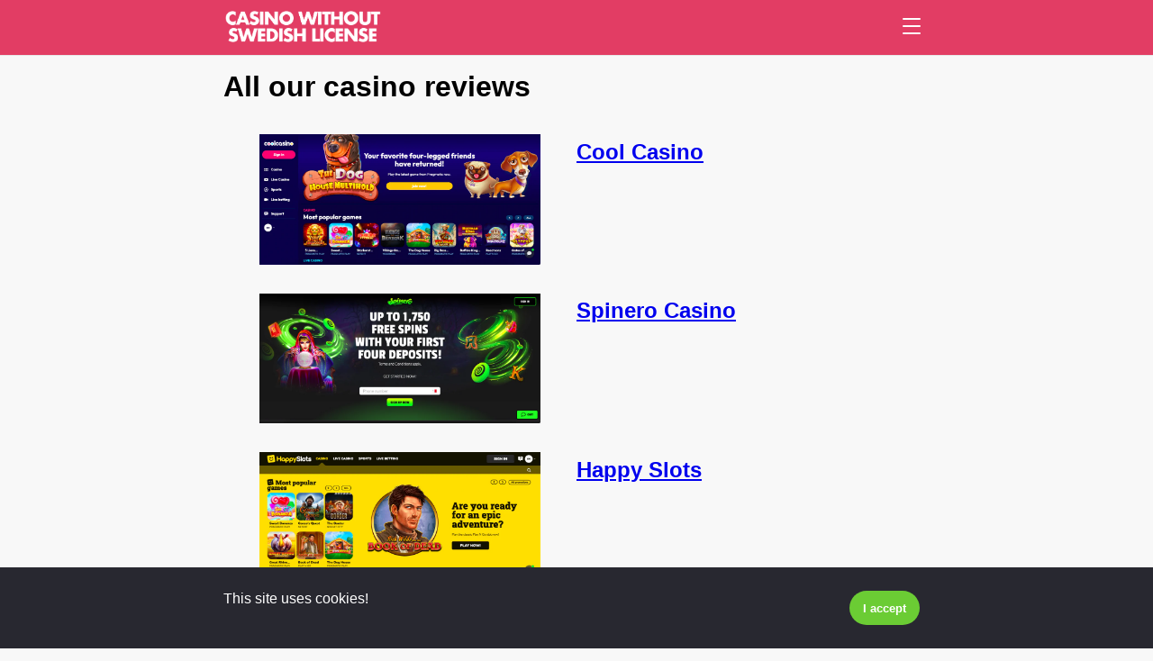

--- FILE ---
content_type: text/html; charset=UTF-8
request_url: https://casinowithoutswedishlicense.io/reviews/
body_size: 9474
content:
<!DOCTYPE html>
<html class="no-js" lang="en-US">
<head>
    <!-- Google Tag Manager --><script>(function(w,d,s,l,i){w[l]=w[l]||[];w[l].push({'gtm.start': new Date().getTime(),event:'gtm.js'});var f=d.getElementsByTagName(s)[0], j=d.createElement(s),dl=l!='dataLayer'?'&l='+l:'';j.async=true;j.src= 'https://www.googletagmanager.com/gtm.js?id='+i+dl;f.parentNode.insertBefore(j,f);})(window,document,'script','dataLayer','GTM-WH5N5H3');</script><!-- End Google Tag Manager -->
    <meta http-equiv="content-type" content="text/html; charset=UTF-8" />
    <title>All our casino reviews - Casino without swedish license</title>
    <meta name="viewport" content="width=device-width, initial-scale=1.0, user-scalable=yes">
    <meta http-equiv="X-UA-Compatible" content="IE=edge,chrome=1">
    <meta name='robots' content='index, follow, max-image-preview:large, max-snippet:-1, max-video-preview:-1' />
<link rel="alternate" hreflang="en" href="https://casinowithoutswedishlicense.io/reviews/" />
<link rel="alternate" hreflang="x-default" href="https://casinowithoutswedishlicense.io/reviews/" />

	<!-- This site is optimized with the Yoast SEO plugin v26.3 - https://yoast.com/wordpress/plugins/seo/ -->
	<link rel="canonical" href="https://casinowithoutswedishlicense.io/reviews/" />
	<meta property="og:locale" content="en_US" />
	<meta property="og:type" content="article" />
	<meta property="og:title" content="All our casino reviews - Casino without swedish license" />
	<meta property="og:description" content="All our casino reviews Cool Casino Spinero Casino Happy Slots" />
	<meta property="og:url" content="https://casinowithoutswedishlicense.io/reviews/" />
	<meta property="og:site_name" content="Casino without swedish license" />
	<meta property="article:modified_time" content="2024-04-29T13:53:32+00:00" />
	<meta property="og:image" content="https://casinowithoutswedishlicense.io/wp-content/uploads/2023/05/coolcasino-1024x473.png" />
	<meta name="twitter:card" content="summary_large_image" />
	<meta name="twitter:label1" content="Est. reading time" />
	<meta name="twitter:data1" content="1 minute" />
	<script type="application/ld+json" class="yoast-schema-graph">{"@context":"https://schema.org","@graph":[{"@type":"WebPage","@id":"https://casinowithoutswedishlicense.io/reviews/","url":"https://casinowithoutswedishlicense.io/reviews/","name":"All our casino reviews - Casino without swedish license","isPartOf":{"@id":"https://casinowithoutswedishlicense.io/#website"},"primaryImageOfPage":{"@id":"https://casinowithoutswedishlicense.io/reviews/#primaryimage"},"image":{"@id":"https://casinowithoutswedishlicense.io/reviews/#primaryimage"},"thumbnailUrl":"https://casinowithoutswedishlicense.io/wp-content/uploads/2023/05/coolcasino-1024x473.png","datePublished":"2023-05-11T10:04:26+00:00","dateModified":"2024-04-29T13:53:32+00:00","breadcrumb":{"@id":"https://casinowithoutswedishlicense.io/reviews/#breadcrumb"},"inLanguage":"en-US","potentialAction":[{"@type":"ReadAction","target":["https://casinowithoutswedishlicense.io/reviews/"]}]},{"@type":"ImageObject","inLanguage":"en-US","@id":"https://casinowithoutswedishlicense.io/reviews/#primaryimage","url":"https://casinowithoutswedishlicense.io/wp-content/uploads/2023/05/coolcasino.png","contentUrl":"https://casinowithoutswedishlicense.io/wp-content/uploads/2023/05/coolcasino.png","width":1439,"height":665,"caption":"Cool Casino"},{"@type":"BreadcrumbList","@id":"https://casinowithoutswedishlicense.io/reviews/#breadcrumb","itemListElement":[{"@type":"ListItem","position":1,"name":"Home","item":"https://casinowithoutswedishlicense.io/"},{"@type":"ListItem","position":2,"name":"All our casino reviews"}]},{"@type":"WebSite","@id":"https://casinowithoutswedishlicense.io/#website","url":"https://casinowithoutswedishlicense.io/","name":"Casino without swedish license","description":"Find your new casino without swedish license","publisher":{"@id":"https://casinowithoutswedishlicense.io/#organization"},"potentialAction":[{"@type":"SearchAction","target":{"@type":"EntryPoint","urlTemplate":"https://casinowithoutswedishlicense.io/?s={search_term_string}"},"query-input":{"@type":"PropertyValueSpecification","valueRequired":true,"valueName":"search_term_string"}}],"inLanguage":"en-US"},{"@type":"Organization","@id":"https://casinowithoutswedishlicense.io/#organization","name":"Casinowithoutswedishlicense","url":"https://casinowithoutswedishlicense.io/","logo":{"@type":"ImageObject","inLanguage":"en-US","@id":"https://casinowithoutswedishlicense.io/#/schema/logo/image/","url":"https://casinowithoutswedishlicense.io/wp-content/uploads/2023/02/cropped-Casino-without-swedish-license-logo2.png","contentUrl":"https://casinowithoutswedishlicense.io/wp-content/uploads/2023/02/cropped-Casino-without-swedish-license-logo2.png","width":519,"height":120,"caption":"Casinowithoutswedishlicense"},"image":{"@id":"https://casinowithoutswedishlicense.io/#/schema/logo/image/"}}]}</script>
	<!-- / Yoast SEO plugin. -->


<link rel="alternate" title="oEmbed (JSON)" type="application/json+oembed" href="https://casinowithoutswedishlicense.io/wp-json/oembed/1.0/embed?url=https%3A%2F%2Fcasinowithoutswedishlicense.io%2Freviews%2F" />
<link rel="alternate" title="oEmbed (XML)" type="text/xml+oembed" href="https://casinowithoutswedishlicense.io/wp-json/oembed/1.0/embed?url=https%3A%2F%2Fcasinowithoutswedishlicense.io%2Freviews%2F&#038;format=xml" />
<style id='wp-img-auto-sizes-contain-inline-css' type='text/css'>
img:is([sizes=auto i],[sizes^="auto," i]){contain-intrinsic-size:3000px 1500px}
/*# sourceURL=wp-img-auto-sizes-contain-inline-css */
</style>
<link rel='stylesheet' id='wp-block-library-css' href='https://casinowithoutswedishlicense.io/wp-includes/css/dist/block-library/style.min.css?ver=2d629aca8f85e1f0917d2c826a3b2a7d' type='text/css' media='all' />
<style id='wp-block-image-inline-css' type='text/css'>
.wp-block-image>a,.wp-block-image>figure>a{display:inline-block}.wp-block-image img{box-sizing:border-box;height:auto;max-width:100%;vertical-align:bottom}@media not (prefers-reduced-motion){.wp-block-image img.hide{visibility:hidden}.wp-block-image img.show{animation:show-content-image .4s}}.wp-block-image[style*=border-radius] img,.wp-block-image[style*=border-radius]>a{border-radius:inherit}.wp-block-image.has-custom-border img{box-sizing:border-box}.wp-block-image.aligncenter{text-align:center}.wp-block-image.alignfull>a,.wp-block-image.alignwide>a{width:100%}.wp-block-image.alignfull img,.wp-block-image.alignwide img{height:auto;width:100%}.wp-block-image .aligncenter,.wp-block-image .alignleft,.wp-block-image .alignright,.wp-block-image.aligncenter,.wp-block-image.alignleft,.wp-block-image.alignright{display:table}.wp-block-image .aligncenter>figcaption,.wp-block-image .alignleft>figcaption,.wp-block-image .alignright>figcaption,.wp-block-image.aligncenter>figcaption,.wp-block-image.alignleft>figcaption,.wp-block-image.alignright>figcaption{caption-side:bottom;display:table-caption}.wp-block-image .alignleft{float:left;margin:.5em 1em .5em 0}.wp-block-image .alignright{float:right;margin:.5em 0 .5em 1em}.wp-block-image .aligncenter{margin-left:auto;margin-right:auto}.wp-block-image :where(figcaption){margin-bottom:1em;margin-top:.5em}.wp-block-image.is-style-circle-mask img{border-radius:9999px}@supports ((-webkit-mask-image:none) or (mask-image:none)) or (-webkit-mask-image:none){.wp-block-image.is-style-circle-mask img{border-radius:0;-webkit-mask-image:url('data:image/svg+xml;utf8,<svg viewBox="0 0 100 100" xmlns="http://www.w3.org/2000/svg"><circle cx="50" cy="50" r="50"/></svg>');mask-image:url('data:image/svg+xml;utf8,<svg viewBox="0 0 100 100" xmlns="http://www.w3.org/2000/svg"><circle cx="50" cy="50" r="50"/></svg>');mask-mode:alpha;-webkit-mask-position:center;mask-position:center;-webkit-mask-repeat:no-repeat;mask-repeat:no-repeat;-webkit-mask-size:contain;mask-size:contain}}:root :where(.wp-block-image.is-style-rounded img,.wp-block-image .is-style-rounded img){border-radius:9999px}.wp-block-image figure{margin:0}.wp-lightbox-container{display:flex;flex-direction:column;position:relative}.wp-lightbox-container img{cursor:zoom-in}.wp-lightbox-container img:hover+button{opacity:1}.wp-lightbox-container button{align-items:center;backdrop-filter:blur(16px) saturate(180%);background-color:#5a5a5a40;border:none;border-radius:4px;cursor:zoom-in;display:flex;height:20px;justify-content:center;opacity:0;padding:0;position:absolute;right:16px;text-align:center;top:16px;width:20px;z-index:100}@media not (prefers-reduced-motion){.wp-lightbox-container button{transition:opacity .2s ease}}.wp-lightbox-container button:focus-visible{outline:3px auto #5a5a5a40;outline:3px auto -webkit-focus-ring-color;outline-offset:3px}.wp-lightbox-container button:hover{cursor:pointer;opacity:1}.wp-lightbox-container button:focus{opacity:1}.wp-lightbox-container button:focus,.wp-lightbox-container button:hover,.wp-lightbox-container button:not(:hover):not(:active):not(.has-background){background-color:#5a5a5a40;border:none}.wp-lightbox-overlay{box-sizing:border-box;cursor:zoom-out;height:100vh;left:0;overflow:hidden;position:fixed;top:0;visibility:hidden;width:100%;z-index:100000}.wp-lightbox-overlay .close-button{align-items:center;cursor:pointer;display:flex;justify-content:center;min-height:40px;min-width:40px;padding:0;position:absolute;right:calc(env(safe-area-inset-right) + 16px);top:calc(env(safe-area-inset-top) + 16px);z-index:5000000}.wp-lightbox-overlay .close-button:focus,.wp-lightbox-overlay .close-button:hover,.wp-lightbox-overlay .close-button:not(:hover):not(:active):not(.has-background){background:none;border:none}.wp-lightbox-overlay .lightbox-image-container{height:var(--wp--lightbox-container-height);left:50%;overflow:hidden;position:absolute;top:50%;transform:translate(-50%,-50%);transform-origin:top left;width:var(--wp--lightbox-container-width);z-index:9999999999}.wp-lightbox-overlay .wp-block-image{align-items:center;box-sizing:border-box;display:flex;height:100%;justify-content:center;margin:0;position:relative;transform-origin:0 0;width:100%;z-index:3000000}.wp-lightbox-overlay .wp-block-image img{height:var(--wp--lightbox-image-height);min-height:var(--wp--lightbox-image-height);min-width:var(--wp--lightbox-image-width);width:var(--wp--lightbox-image-width)}.wp-lightbox-overlay .wp-block-image figcaption{display:none}.wp-lightbox-overlay button{background:none;border:none}.wp-lightbox-overlay .scrim{background-color:#fff;height:100%;opacity:.9;position:absolute;width:100%;z-index:2000000}.wp-lightbox-overlay.active{visibility:visible}@media not (prefers-reduced-motion){.wp-lightbox-overlay.active{animation:turn-on-visibility .25s both}.wp-lightbox-overlay.active img{animation:turn-on-visibility .35s both}.wp-lightbox-overlay.show-closing-animation:not(.active){animation:turn-off-visibility .35s both}.wp-lightbox-overlay.show-closing-animation:not(.active) img{animation:turn-off-visibility .25s both}.wp-lightbox-overlay.zoom.active{animation:none;opacity:1;visibility:visible}.wp-lightbox-overlay.zoom.active .lightbox-image-container{animation:lightbox-zoom-in .4s}.wp-lightbox-overlay.zoom.active .lightbox-image-container img{animation:none}.wp-lightbox-overlay.zoom.active .scrim{animation:turn-on-visibility .4s forwards}.wp-lightbox-overlay.zoom.show-closing-animation:not(.active){animation:none}.wp-lightbox-overlay.zoom.show-closing-animation:not(.active) .lightbox-image-container{animation:lightbox-zoom-out .4s}.wp-lightbox-overlay.zoom.show-closing-animation:not(.active) .lightbox-image-container img{animation:none}.wp-lightbox-overlay.zoom.show-closing-animation:not(.active) .scrim{animation:turn-off-visibility .4s forwards}}@keyframes show-content-image{0%{visibility:hidden}99%{visibility:hidden}to{visibility:visible}}@keyframes turn-on-visibility{0%{opacity:0}to{opacity:1}}@keyframes turn-off-visibility{0%{opacity:1;visibility:visible}99%{opacity:0;visibility:visible}to{opacity:0;visibility:hidden}}@keyframes lightbox-zoom-in{0%{transform:translate(calc((-100vw + var(--wp--lightbox-scrollbar-width))/2 + var(--wp--lightbox-initial-left-position)),calc(-50vh + var(--wp--lightbox-initial-top-position))) scale(var(--wp--lightbox-scale))}to{transform:translate(-50%,-50%) scale(1)}}@keyframes lightbox-zoom-out{0%{transform:translate(-50%,-50%) scale(1);visibility:visible}99%{visibility:visible}to{transform:translate(calc((-100vw + var(--wp--lightbox-scrollbar-width))/2 + var(--wp--lightbox-initial-left-position)),calc(-50vh + var(--wp--lightbox-initial-top-position))) scale(var(--wp--lightbox-scale));visibility:hidden}}
/*# sourceURL=https://casinowithoutswedishlicense.io/wp-includes/blocks/image/style.min.css */
</style>
<style id='wp-block-columns-inline-css' type='text/css'>
.wp-block-columns{box-sizing:border-box;display:flex;flex-wrap:wrap!important}@media (min-width:782px){.wp-block-columns{flex-wrap:nowrap!important}}.wp-block-columns{align-items:normal!important}.wp-block-columns.are-vertically-aligned-top{align-items:flex-start}.wp-block-columns.are-vertically-aligned-center{align-items:center}.wp-block-columns.are-vertically-aligned-bottom{align-items:flex-end}@media (max-width:781px){.wp-block-columns:not(.is-not-stacked-on-mobile)>.wp-block-column{flex-basis:100%!important}}@media (min-width:782px){.wp-block-columns:not(.is-not-stacked-on-mobile)>.wp-block-column{flex-basis:0;flex-grow:1}.wp-block-columns:not(.is-not-stacked-on-mobile)>.wp-block-column[style*=flex-basis]{flex-grow:0}}.wp-block-columns.is-not-stacked-on-mobile{flex-wrap:nowrap!important}.wp-block-columns.is-not-stacked-on-mobile>.wp-block-column{flex-basis:0;flex-grow:1}.wp-block-columns.is-not-stacked-on-mobile>.wp-block-column[style*=flex-basis]{flex-grow:0}:where(.wp-block-columns){margin-bottom:1.75em}:where(.wp-block-columns.has-background){padding:1.25em 2.375em}.wp-block-column{flex-grow:1;min-width:0;overflow-wrap:break-word;word-break:break-word}.wp-block-column.is-vertically-aligned-top{align-self:flex-start}.wp-block-column.is-vertically-aligned-center{align-self:center}.wp-block-column.is-vertically-aligned-bottom{align-self:flex-end}.wp-block-column.is-vertically-aligned-stretch{align-self:stretch}.wp-block-column.is-vertically-aligned-bottom,.wp-block-column.is-vertically-aligned-center,.wp-block-column.is-vertically-aligned-top{width:100%}
/*# sourceURL=https://casinowithoutswedishlicense.io/wp-includes/blocks/columns/style.min.css */
</style>
<style id='global-styles-inline-css' type='text/css'>
:root{--wp--preset--aspect-ratio--square: 1;--wp--preset--aspect-ratio--4-3: 4/3;--wp--preset--aspect-ratio--3-4: 3/4;--wp--preset--aspect-ratio--3-2: 3/2;--wp--preset--aspect-ratio--2-3: 2/3;--wp--preset--aspect-ratio--16-9: 16/9;--wp--preset--aspect-ratio--9-16: 9/16;--wp--preset--color--black: #000000;--wp--preset--color--cyan-bluish-gray: #abb8c3;--wp--preset--color--white: #ffffff;--wp--preset--color--pale-pink: #f78da7;--wp--preset--color--vivid-red: #cf2e2e;--wp--preset--color--luminous-vivid-orange: #ff6900;--wp--preset--color--luminous-vivid-amber: #fcb900;--wp--preset--color--light-green-cyan: #7bdcb5;--wp--preset--color--vivid-green-cyan: #00d084;--wp--preset--color--pale-cyan-blue: #8ed1fc;--wp--preset--color--vivid-cyan-blue: #0693e3;--wp--preset--color--vivid-purple: #9b51e0;--wp--preset--gradient--vivid-cyan-blue-to-vivid-purple: linear-gradient(135deg,rgb(6,147,227) 0%,rgb(155,81,224) 100%);--wp--preset--gradient--light-green-cyan-to-vivid-green-cyan: linear-gradient(135deg,rgb(122,220,180) 0%,rgb(0,208,130) 100%);--wp--preset--gradient--luminous-vivid-amber-to-luminous-vivid-orange: linear-gradient(135deg,rgb(252,185,0) 0%,rgb(255,105,0) 100%);--wp--preset--gradient--luminous-vivid-orange-to-vivid-red: linear-gradient(135deg,rgb(255,105,0) 0%,rgb(207,46,46) 100%);--wp--preset--gradient--very-light-gray-to-cyan-bluish-gray: linear-gradient(135deg,rgb(238,238,238) 0%,rgb(169,184,195) 100%);--wp--preset--gradient--cool-to-warm-spectrum: linear-gradient(135deg,rgb(74,234,220) 0%,rgb(151,120,209) 20%,rgb(207,42,186) 40%,rgb(238,44,130) 60%,rgb(251,105,98) 80%,rgb(254,248,76) 100%);--wp--preset--gradient--blush-light-purple: linear-gradient(135deg,rgb(255,206,236) 0%,rgb(152,150,240) 100%);--wp--preset--gradient--blush-bordeaux: linear-gradient(135deg,rgb(254,205,165) 0%,rgb(254,45,45) 50%,rgb(107,0,62) 100%);--wp--preset--gradient--luminous-dusk: linear-gradient(135deg,rgb(255,203,112) 0%,rgb(199,81,192) 50%,rgb(65,88,208) 100%);--wp--preset--gradient--pale-ocean: linear-gradient(135deg,rgb(255,245,203) 0%,rgb(182,227,212) 50%,rgb(51,167,181) 100%);--wp--preset--gradient--electric-grass: linear-gradient(135deg,rgb(202,248,128) 0%,rgb(113,206,126) 100%);--wp--preset--gradient--midnight: linear-gradient(135deg,rgb(2,3,129) 0%,rgb(40,116,252) 100%);--wp--preset--font-size--small: 13px;--wp--preset--font-size--medium: 20px;--wp--preset--font-size--large: 36px;--wp--preset--font-size--x-large: 42px;--wp--preset--spacing--20: 0.44rem;--wp--preset--spacing--30: 0.67rem;--wp--preset--spacing--40: 1rem;--wp--preset--spacing--50: 1.5rem;--wp--preset--spacing--60: 2.25rem;--wp--preset--spacing--70: 3.38rem;--wp--preset--spacing--80: 5.06rem;--wp--preset--shadow--natural: 6px 6px 9px rgba(0, 0, 0, 0.2);--wp--preset--shadow--deep: 12px 12px 50px rgba(0, 0, 0, 0.4);--wp--preset--shadow--sharp: 6px 6px 0px rgba(0, 0, 0, 0.2);--wp--preset--shadow--outlined: 6px 6px 0px -3px rgb(255, 255, 255), 6px 6px rgb(0, 0, 0);--wp--preset--shadow--crisp: 6px 6px 0px rgb(0, 0, 0);}:where(.is-layout-flex){gap: 0.5em;}:where(.is-layout-grid){gap: 0.5em;}body .is-layout-flex{display: flex;}.is-layout-flex{flex-wrap: wrap;align-items: center;}.is-layout-flex > :is(*, div){margin: 0;}body .is-layout-grid{display: grid;}.is-layout-grid > :is(*, div){margin: 0;}:where(.wp-block-columns.is-layout-flex){gap: 2em;}:where(.wp-block-columns.is-layout-grid){gap: 2em;}:where(.wp-block-post-template.is-layout-flex){gap: 1.25em;}:where(.wp-block-post-template.is-layout-grid){gap: 1.25em;}.has-black-color{color: var(--wp--preset--color--black) !important;}.has-cyan-bluish-gray-color{color: var(--wp--preset--color--cyan-bluish-gray) !important;}.has-white-color{color: var(--wp--preset--color--white) !important;}.has-pale-pink-color{color: var(--wp--preset--color--pale-pink) !important;}.has-vivid-red-color{color: var(--wp--preset--color--vivid-red) !important;}.has-luminous-vivid-orange-color{color: var(--wp--preset--color--luminous-vivid-orange) !important;}.has-luminous-vivid-amber-color{color: var(--wp--preset--color--luminous-vivid-amber) !important;}.has-light-green-cyan-color{color: var(--wp--preset--color--light-green-cyan) !important;}.has-vivid-green-cyan-color{color: var(--wp--preset--color--vivid-green-cyan) !important;}.has-pale-cyan-blue-color{color: var(--wp--preset--color--pale-cyan-blue) !important;}.has-vivid-cyan-blue-color{color: var(--wp--preset--color--vivid-cyan-blue) !important;}.has-vivid-purple-color{color: var(--wp--preset--color--vivid-purple) !important;}.has-black-background-color{background-color: var(--wp--preset--color--black) !important;}.has-cyan-bluish-gray-background-color{background-color: var(--wp--preset--color--cyan-bluish-gray) !important;}.has-white-background-color{background-color: var(--wp--preset--color--white) !important;}.has-pale-pink-background-color{background-color: var(--wp--preset--color--pale-pink) !important;}.has-vivid-red-background-color{background-color: var(--wp--preset--color--vivid-red) !important;}.has-luminous-vivid-orange-background-color{background-color: var(--wp--preset--color--luminous-vivid-orange) !important;}.has-luminous-vivid-amber-background-color{background-color: var(--wp--preset--color--luminous-vivid-amber) !important;}.has-light-green-cyan-background-color{background-color: var(--wp--preset--color--light-green-cyan) !important;}.has-vivid-green-cyan-background-color{background-color: var(--wp--preset--color--vivid-green-cyan) !important;}.has-pale-cyan-blue-background-color{background-color: var(--wp--preset--color--pale-cyan-blue) !important;}.has-vivid-cyan-blue-background-color{background-color: var(--wp--preset--color--vivid-cyan-blue) !important;}.has-vivid-purple-background-color{background-color: var(--wp--preset--color--vivid-purple) !important;}.has-black-border-color{border-color: var(--wp--preset--color--black) !important;}.has-cyan-bluish-gray-border-color{border-color: var(--wp--preset--color--cyan-bluish-gray) !important;}.has-white-border-color{border-color: var(--wp--preset--color--white) !important;}.has-pale-pink-border-color{border-color: var(--wp--preset--color--pale-pink) !important;}.has-vivid-red-border-color{border-color: var(--wp--preset--color--vivid-red) !important;}.has-luminous-vivid-orange-border-color{border-color: var(--wp--preset--color--luminous-vivid-orange) !important;}.has-luminous-vivid-amber-border-color{border-color: var(--wp--preset--color--luminous-vivid-amber) !important;}.has-light-green-cyan-border-color{border-color: var(--wp--preset--color--light-green-cyan) !important;}.has-vivid-green-cyan-border-color{border-color: var(--wp--preset--color--vivid-green-cyan) !important;}.has-pale-cyan-blue-border-color{border-color: var(--wp--preset--color--pale-cyan-blue) !important;}.has-vivid-cyan-blue-border-color{border-color: var(--wp--preset--color--vivid-cyan-blue) !important;}.has-vivid-purple-border-color{border-color: var(--wp--preset--color--vivid-purple) !important;}.has-vivid-cyan-blue-to-vivid-purple-gradient-background{background: var(--wp--preset--gradient--vivid-cyan-blue-to-vivid-purple) !important;}.has-light-green-cyan-to-vivid-green-cyan-gradient-background{background: var(--wp--preset--gradient--light-green-cyan-to-vivid-green-cyan) !important;}.has-luminous-vivid-amber-to-luminous-vivid-orange-gradient-background{background: var(--wp--preset--gradient--luminous-vivid-amber-to-luminous-vivid-orange) !important;}.has-luminous-vivid-orange-to-vivid-red-gradient-background{background: var(--wp--preset--gradient--luminous-vivid-orange-to-vivid-red) !important;}.has-very-light-gray-to-cyan-bluish-gray-gradient-background{background: var(--wp--preset--gradient--very-light-gray-to-cyan-bluish-gray) !important;}.has-cool-to-warm-spectrum-gradient-background{background: var(--wp--preset--gradient--cool-to-warm-spectrum) !important;}.has-blush-light-purple-gradient-background{background: var(--wp--preset--gradient--blush-light-purple) !important;}.has-blush-bordeaux-gradient-background{background: var(--wp--preset--gradient--blush-bordeaux) !important;}.has-luminous-dusk-gradient-background{background: var(--wp--preset--gradient--luminous-dusk) !important;}.has-pale-ocean-gradient-background{background: var(--wp--preset--gradient--pale-ocean) !important;}.has-electric-grass-gradient-background{background: var(--wp--preset--gradient--electric-grass) !important;}.has-midnight-gradient-background{background: var(--wp--preset--gradient--midnight) !important;}.has-small-font-size{font-size: var(--wp--preset--font-size--small) !important;}.has-medium-font-size{font-size: var(--wp--preset--font-size--medium) !important;}.has-large-font-size{font-size: var(--wp--preset--font-size--large) !important;}.has-x-large-font-size{font-size: var(--wp--preset--font-size--x-large) !important;}
:where(.wp-block-columns.is-layout-flex){gap: 2em;}:where(.wp-block-columns.is-layout-grid){gap: 2em;}
/*# sourceURL=global-styles-inline-css */
</style>
<style id='core-block-supports-inline-css' type='text/css'>
.wp-container-core-columns-is-layout-9d6595d7{flex-wrap:nowrap;}
/*# sourceURL=core-block-supports-inline-css */
</style>

<style id='classic-theme-styles-inline-css' type='text/css'>
/*! This file is auto-generated */
.wp-block-button__link{color:#fff;background-color:#32373c;border-radius:9999px;box-shadow:none;text-decoration:none;padding:calc(.667em + 2px) calc(1.333em + 2px);font-size:1.125em}.wp-block-file__button{background:#32373c;color:#fff;text-decoration:none}
/*# sourceURL=/wp-includes/css/classic-themes.min.css */
</style>
<link rel='stylesheet' id='wpml-blocks-css' href='https://casinowithoutswedishlicense.io/wp-content/plugins/sitepress-multilingual-cms/dist/css/blocks/styles.css?ver=4.6.9' type='text/css' media='all' />
<link rel='stylesheet' id='contact-form-7-css' href='https://casinowithoutswedishlicense.io/wp-content/plugins/contact-form-7/includes/css/styles.css?ver=6.1.1' type='text/css' media='all' />
<link rel='stylesheet' id='wpml-legacy-horizontal-list-0-css' href='https://casinowithoutswedishlicense.io/wp-content/plugins/sitepress-multilingual-cms/templates/language-switchers/legacy-list-horizontal/style.min.css?ver=1' type='text/css' media='all' />
<style id='wpml-legacy-horizontal-list-0-inline-css' type='text/css'>
.wpml-ls-statics-footer a, .wpml-ls-statics-footer .wpml-ls-sub-menu a, .wpml-ls-statics-footer .wpml-ls-sub-menu a:link, .wpml-ls-statics-footer li:not(.wpml-ls-current-language) .wpml-ls-link, .wpml-ls-statics-footer li:not(.wpml-ls-current-language) .wpml-ls-link:link {color:#444444;background-color:#ffffff;}.wpml-ls-statics-footer a, .wpml-ls-statics-footer .wpml-ls-sub-menu a:hover,.wpml-ls-statics-footer .wpml-ls-sub-menu a:focus, .wpml-ls-statics-footer .wpml-ls-sub-menu a:link:hover, .wpml-ls-statics-footer .wpml-ls-sub-menu a:link:focus {color:#000000;background-color:#eeeeee;}.wpml-ls-statics-footer .wpml-ls-current-language > a {color:#444444;background-color:#ffffff;}.wpml-ls-statics-footer .wpml-ls-current-language:hover>a, .wpml-ls-statics-footer .wpml-ls-current-language>a:focus {color:#000000;background-color:#eeeeee;}
/*# sourceURL=wpml-legacy-horizontal-list-0-inline-css */
</style>
<link rel='stylesheet' id='casinodroids-main-css-css' href='https://casinowithoutswedishlicense.io/wp-content/themes/casinodroidsv3/assets/dist/css/style.min.css?ver=240108-113408' type='text/css' media='' />
<link rel='stylesheet' id='wp-block-heading-css' href='https://casinowithoutswedishlicense.io/wp-includes/blocks/heading/style.min.css?ver=2d629aca8f85e1f0917d2c826a3b2a7d' type='text/css' media='all' />
<script type="text/javascript" id="wpml-cookie-js-extra">
/* <![CDATA[ */
var wpml_cookies = {"wp-wpml_current_language":{"value":"en","expires":1,"path":"/"}};
var wpml_cookies = {"wp-wpml_current_language":{"value":"en","expires":1,"path":"/"}};
//# sourceURL=wpml-cookie-js-extra
/* ]]> */
</script>
<script type="text/javascript" src="https://casinowithoutswedishlicense.io/wp-content/plugins/sitepress-multilingual-cms/res/js/cookies/language-cookie.js?ver=4.6.9" id="wpml-cookie-js" defer="defer" data-wp-strategy="defer"></script>
<link rel="https://api.w.org/" href="https://casinowithoutswedishlicense.io/wp-json/" /><link rel="alternate" title="JSON" type="application/json" href="https://casinowithoutswedishlicense.io/wp-json/wp/v2/pages/91" /><link rel='shortlink' href='https://casinowithoutswedishlicense.io/?p=91' />
<meta name="generator" content="WPML ver:4.6.9 stt:1,18,50;" />
<link rel="icon" href="https://casinowithoutswedishlicense.io/wp-content/uploads/2023/02/cropped-Casino-without-swedish-license-favicon-32x32.png" sizes="32x32" />
<link rel="icon" href="https://casinowithoutswedishlicense.io/wp-content/uploads/2023/02/cropped-Casino-without-swedish-license-favicon-192x192.png" sizes="192x192" />
<link rel="apple-touch-icon" href="https://casinowithoutswedishlicense.io/wp-content/uploads/2023/02/cropped-Casino-without-swedish-license-favicon-180x180.png" />
<meta name="msapplication-TileImage" content="https://casinowithoutswedishlicense.io/wp-content/uploads/2023/02/cropped-Casino-without-swedish-license-favicon-270x270.png" />

</head>
<body class="wp-singular page-template-default page page-id-91 wp-custom-logo wp-theme-casinodroidsv3">
    <!-- Google Tag Manager (noscript) --><noscript><iframe src="https://www.googletagmanager.com/ns.html?id=GTM-WH5N5H3" height="0" width="0" style="display:none;visibility:hidden"></iframe></noscript><!-- End Google Tag Manager (noscript) -->

<header>
    <nav class="top-nav">
        <div class="container">

            <div class="logo">
                <a href="https://casinowithoutswedishlicense.io/"><img src="https://casinowithoutswedishlicense.io/wp-content/uploads/2023/02/cropped-Casino-without-swedish-license-logo2.png" alt="Casino without swedish license" class="logo" style="max-width: 175px; max-height: 50px;"/></a>
            </div>
            <div class="quickaccess" role="group" aria-label="Top Menu">
                            </div>
            <div>
                <button class="hamburger hamburger--elastic" type="button" aria-label="Menu" aria-controls="sub-navigation">
                  <span class="hamburger-box">
                    <span class="hamburger-inner"></span>
                  </span>
                </button>
            </div>
        </div>      
    </nav>
    <nav id="sub-navigation" class="sub-navigation">
        <div class="collapse-items container">
            <div class="tabs p-075">
                
              <div class="tab">
                <a href="https://casinowithoutswedishlicense.io/" class="tab-label c-white ">Casino without swedish license</a>
              </div>

              
              <div class="tab">
                <a href="https://casinowithoutswedishlicense.io/curacao-casinos/" class="tab-label c-white ">Curaçao Casinos</a>
              </div>

              
              <div class="tab">
                <a href="https://casinowithoutswedishlicense.io/casino-mga/" class="tab-label c-white ">Casino MGA</a>
              </div>

              
              <div class="tab">
                <a href="https://casinowithoutswedishlicense.io/estonia-casino/" class="tab-label c-white ">Estonia Casino</a>
              </div>

              
              <div class="tab">
                <a href="https://casinowithoutswedishlicense.io/netent-casinos/" class="tab-label c-white ">NetEnt casinos</a>
              </div>

              
              <div class="tab">
                <a href="https://casinowithoutswedishlicense.io/reviews/" class="tab-label c-white active">Casino reviews</a>
              </div>

              
              <div class="tab">
                <a href="https://casinowithoutswedishlicense.io/casino-with-zimpler/" class="tab-label c-white ">Casino with Zimpler</a>
              </div>

              
              <div class="tab">
                <a href="https://casinowithoutswedishlicense.io/pay-n-play/" class="tab-label c-white ">Pay and Play Casino</a>
              </div>

              
            </div>
        </div>
    </nav>                

</header>

<div id="layout">
    <div id="main" class="">

    
            
    <div class="container">
        <h1 class="wp-block-heading">All our casino reviews</h1>    <div class="wp-block-columns is-layout-flex wp-container-core-columns-is-layout-9d6595d7 wp-block-columns-is-layout-flex"> <div class="wp-block-column is-layout-flow wp-block-column-is-layout-flow"> <figure class="wp-block-image size-large"><img fetchpriority="high" decoding="async" width="1024" height="473" src="https://casinowithoutswedishlicense.io/wp-content/uploads/2023/05/coolcasino-1024x473.png" alt="Cool Casino" class="wp-image-90" srcset="https://casinowithoutswedishlicense.io/wp-content/uploads/2023/05/coolcasino-1024x473.png 1024w, https://casinowithoutswedishlicense.io/wp-content/uploads/2023/05/coolcasino-300x139.png 300w, https://casinowithoutswedishlicense.io/wp-content/uploads/2023/05/coolcasino-768x355.png 768w, https://casinowithoutswedishlicense.io/wp-content/uploads/2023/05/coolcasino.png 1439w" sizes="(max-width: 1024px) 100vw, 1024px" /></figure> </div>    <div class="wp-block-column is-layout-flow wp-block-column-is-layout-flow"> <h2 class="wp-block-heading" id="Cool+Casino"><a href="https://casinowithoutswedishlicense.io/reviews/cool-casino/">Cool Casino</a></h2> </div> </div>    <div class="wp-block-columns is-layout-flex wp-container-core-columns-is-layout-9d6595d7 wp-block-columns-is-layout-flex"> <div class="wp-block-column is-layout-flow wp-block-column-is-layout-flow"> <figure class="wp-block-image size-large"><img decoding="async" width="1024" height="473" src="https://casinowithoutswedishlicense.io/wp-content/uploads/2023/05/spinero-casino-1024x473.png" alt="Spinero casino" class="wp-image-99" srcset="https://casinowithoutswedishlicense.io/wp-content/uploads/2023/05/spinero-casino-1024x473.png 1024w, https://casinowithoutswedishlicense.io/wp-content/uploads/2023/05/spinero-casino-300x139.png 300w, https://casinowithoutswedishlicense.io/wp-content/uploads/2023/05/spinero-casino-768x355.png 768w, https://casinowithoutswedishlicense.io/wp-content/uploads/2023/05/spinero-casino.png 1439w" sizes="(max-width: 1024px) 100vw, 1024px" /></figure> </div>    <div class="wp-block-column is-layout-flow wp-block-column-is-layout-flow"> <h2 class="wp-block-heading" id="Spinero+Casino"><a href="https://casinowithoutswedishlicense.io/reviews/spinero-casino/">Spinero Casino</a></h2> </div> </div>    <div class="wp-block-columns is-layout-flex wp-container-core-columns-is-layout-9d6595d7 wp-block-columns-is-layout-flex"> <div class="wp-block-column is-layout-flow wp-block-column-is-layout-flow"> <figure class="wp-block-image size-large"><img decoding="async" width="1024" height="445" src="https://casinowithoutswedishlicense.io/wp-content/uploads/2023/05/happy-slots-1024x445.png" alt="Happy Slots" class="wp-image-105" srcset="https://casinowithoutswedishlicense.io/wp-content/uploads/2023/05/happy-slots-1024x445.png 1024w, https://casinowithoutswedishlicense.io/wp-content/uploads/2023/05/happy-slots-300x130.png 300w, https://casinowithoutswedishlicense.io/wp-content/uploads/2023/05/happy-slots-768x334.png 768w, https://casinowithoutswedishlicense.io/wp-content/uploads/2023/05/happy-slots.png 1440w" sizes="(max-width: 1024px) 100vw, 1024px" /></figure> </div>    <div class="wp-block-column is-layout-flow wp-block-column-is-layout-flow"> <h2 class="wp-block-heading" id="Happy+Slots+"><a href="https://casinowithoutswedishlicense.io/reviews/happy-slots-casino/">Happy Slots </a></h2> </div> </div>    
    </div>

       
    </div>
</div>


<footer class="bg-gray c-white">

    <div class="container columns">

            <div class="column">
                <b>Important pages</b><br>
                <p><a href="/">Casinos without swedish license</a><br />
<a href="https://casinowithoutswedishlicense.io/curacao-casinos/">Curaçao Casinos</a><br />
<a href="https://casinowithoutswedishlicense.io/casino-mga/">MGA Casinos</a><br />
<a href="https://casinowithoutswedishlicense.io/estonia-casino/">Estonian Casinos</a></p>
            </div>
            <div class="column">

                <b>About us</b><br>
                <p>We are an independent and unbiased comparison site of casino without Swedish license. All the content on this site is our own thoughts and based purely on our experiences.</p>
<p>Our contact information:</p>
<p>Your Media Ltd<br />
Cali House, Vjal ir-Rihan, Triq Tal-Balal,<br />
San Gwann SGN9016, Malta</p>
<p>Email: info@weareyourmedia.io</p>
            </div>
            <div class="column">
                 <b>Play responsible</b><br>
                 <p>Gambling should be fun, and you should only play for money that you could loose. If you feel like gambling is taking over your life, you should seek help.</p>
<p>If you need block your self, use either gamblock, betblocker or gamban.</p>
            </div>

    </div>
    <div class="container">
        <div class="partners">
                                </div>

    </div>
</footer>
<div id="cookies_info">
    <div class="container p-1" style="display: grid; grid-template-columns: 1fr 100px; grid-column-gap: 10px;">
        <div>
            This site uses cookies! <br />
                                </div>
        <div style="display: flex; justify-content: center; align-items: center;">
            <a href="javascript:cookieAccept('cookies');" class="button" style="padding-right: 15px; padding-left:15px;" aria-label="Accept cookies">
                <small>I accept</small>
            </a>
        </div>
    </div>
</div>
<div class="footer darker">
    <div class="footer-content eula">
                <p></p>
    </div>
</div>
<script type="speculationrules">
{"prefetch":[{"source":"document","where":{"and":[{"href_matches":"/*"},{"not":{"href_matches":["/wp-*.php","/wp-admin/*","/wp-content/uploads/*","/wp-content/*","/wp-content/plugins/*","/wp-content/themes/casinodroidsv3/*","/*\\?(.+)"]}},{"not":{"selector_matches":"a[rel~=\"nofollow\"]"}},{"not":{"selector_matches":".no-prefetch, .no-prefetch a"}}]},"eagerness":"conservative"}]}
</script>

<div class="wpml-ls-statics-footer wpml-ls wpml-ls-legacy-list-horizontal">
	<ul><li class="wpml-ls-slot-footer wpml-ls-item wpml-ls-item-en wpml-ls-current-language wpml-ls-first-item wpml-ls-last-item wpml-ls-item-legacy-list-horizontal">
				<a href="https://casinowithoutswedishlicense.io/reviews/" class="wpml-ls-link">
                                                        <img
            class="wpml-ls-flag"
            src="https://casinowithoutswedishlicense.io/wp-content/plugins/sitepress-multilingual-cms/res/flags/en.svg"
            alt=""
            width=18
            height=12
    /><span class="wpml-ls-native">English</span></a>
			</li></ul>
</div>
<script type="text/javascript" src="https://casinowithoutswedishlicense.io/wp-includes/js/dist/hooks.min.js?ver=dd5603f07f9220ed27f1" id="wp-hooks-js"></script>
<script type="text/javascript" src="https://casinowithoutswedishlicense.io/wp-includes/js/dist/i18n.min.js?ver=c26c3dc7bed366793375" id="wp-i18n-js"></script>
<script type="text/javascript" id="wp-i18n-js-after">
/* <![CDATA[ */
wp.i18n.setLocaleData( { 'text direction\u0004ltr': [ 'ltr' ] } );
//# sourceURL=wp-i18n-js-after
/* ]]> */
</script>
<script type="text/javascript" src="https://casinowithoutswedishlicense.io/wp-content/plugins/contact-form-7/includes/swv/js/index.js?ver=6.1.1" id="swv-js"></script>
<script type="text/javascript" id="contact-form-7-js-before">
/* <![CDATA[ */
var wpcf7 = {
    "api": {
        "root": "https:\/\/casinowithoutswedishlicense.io\/wp-json\/",
        "namespace": "contact-form-7\/v1"
    }
};
//# sourceURL=contact-form-7-js-before
/* ]]> */
</script>
<script type="text/javascript" src="https://casinowithoutswedishlicense.io/wp-content/plugins/contact-form-7/includes/js/index.js?ver=6.1.1" id="contact-form-7-js"></script>
<script type="text/javascript" src="https://casinowithoutswedishlicense.io/wp-content/themes/casinodroidsv3/assets/dist/js/bundle.min.js?ver=240108-113408" id="main-script-js"></script>
</body>
</html>

--- FILE ---
content_type: text/css
request_url: https://casinowithoutswedishlicense.io/wp-content/themes/casinodroidsv3/assets/dist/css/style.min.css?ver=240108-113408
body_size: 5603
content:
#cookies_info .button,.collapse-items a.tab-label,.news-link,.partner .cta a,.partner-menu a,footer a,header nav.top-nav .container .quickaccess a{text-decoration:none}body{background-color:#f8f8f8;font-family:-apple-system,BlinkMacSystemFont,"Segoe UI",Roboto,Helvetica,Arial,sans-serif,"Apple Color Emoji","Segoe UI Emoji","Segoe UI Symbol";margin:0;padding:0}header{position:fixed;top:0;left:0;z-index:111;width:100%;background-color:#e23d64}header nav.sub-navigation{background-color:#514e73;width:100%;margin-top:0;position:fixed;min-height:100%;display:none;z-index:2}header nav.sub-navigation.is-active{display:block}header nav.sub-navigation .p-button{width:100%;text-align:left}header nav.top-nav{padding:.5rem;border-bottom:1px solid #e6e6e6}header nav.top-nav .logo{display:flex;justify-content:flex-start;align-items:center}header nav.top-nav .container{display:grid}@media (min-width:768px){header nav.top-nav .container{grid-template-columns:1fr 2fr 50px;font-size:80%}}@media (max-width:767px){header nav.top-nav .container{display:grid;grid-template-columns:1fr 50px;gap:0 10px;grid-template-areas:"logo hamburger";font-size:70%}header nav.top-nav .container .quickaccess{grid-area:quickaccess}header nav.top-nav .container .logo{grid-area:logo}header nav.top-nav .container .hamburger{grid-area:hamburger}}header nav.top-nav .container .quickaccess{display:flex;justify-content:space-around;align-items:center}header nav.top-nav .container .quickaccess a{color:#fff;font-weight:600}.container,.container-fluid{margin-right:auto;margin-left:auto}@media only screen and (min-width:75em){.container{max-width:76rem}}@media only screen and (min-width:64em){.container{max-width:65rem}}@media only screen and (min-width:48em){.container{width:100%;max-width:49rem}}@media only screen and (min-width:75em){.container{width:76rem}}@media only screen and (min-width:64em){.container{width:65rem}}.ds-select{display:block;font-size:16px;font-weight:700;color:#f7f7f7;line-height:1.3;padding:.6em 1.4em .5em .8em;width:100%;max-width:100%;box-sizing:border-box;margin:0;border:1px solid #514e73;box-shadow:0 1px 0 1px rgba(0,0,0,.04);border-radius:.5em;-moz-appearance:none;-webkit-appearance:none;appearance:none;background-color:#514e73;background-image:url(data:image/svg+xml;charset=US-ASCII,%3Csvg%20xmlns%3D%22http%3A%2F%2Fwww.w3.org%2F2000%2Fsvg%22%20width%3D%22292.4%22%20height%3D%22292.4%22%3E%3Cpath%20fill%3D%22%23f7f7f7%22%20d%3D%22M287%2069.4a17.6%2017.6%200%200%200-13-5.4H18.4c-5%200-9.3%201.8-12.9%205.4A17.6%2017.6%200%200%200%200%2082.2c0%205%201.8%209.3%205.4%2012.9l128%20127.9c3.6%203.6%207.8%205.4%2012.8%205.4s9.2-1.8%2012.8-5.4L287%2095c3.5-3.5%205.4-7.8%205.4-12.8%200-5-1.9-9.2-5.5-12.8z%22%2F%3E%3C%2Fsvg%3E),linear-gradient(to bottom,#514e73 0,#514e73 100%);background-repeat:no-repeat,repeat;background-position:right .7em top 50%,0 0;background-size:.65em auto,100%}.select-css::-ms-expand{display:none}.select-css:hover{border-color:#888}.select-css:disabled:hover,.select-css:focus,.select-css[aria-disabled=true]{border-color:#aaa}.select-css:focus{box-shadow:0 0 1px 3px #e23d64;box-shadow:0 0 0 3px -moz-mac-focusring;color:#222;outline:0}.select-css option{font-weight:400}:root:lang(ar) .select-css,:root:lang(iw) .select-css,[dir=rtl] .select-css{background-position:left .7em top 50%,0 0;padding:.6em .8em .5em 1.4em}.select-css:disabled,.select-css[aria-disabled=true]{color:graytext;background-image:url(data:image/svg+xml;charset=US-ASCII,%3Csvg%20xmlns%3D%22http%3A%2F%2Fwww.w3.org%2F2000%2Fsvg%22%20width%3D%22292.4%22%20height%3D%22292.4%22%3E%3Cpath%20fill%3D%22graytext%22%20d%3D%22M287%2069.4a17.6%2017.6%200%200%200-13-5.4H18.4c-5%200-9.3%201.8-12.9%205.4A17.6%2017.6%200%200%200%200%2082.2c0%205%201.8%209.3%205.4%2012.9l128%20127.9c3.6%203.6%207.8%205.4%2012.8%205.4s9.2-1.8%2012.8-5.4L287%2095c3.5-3.5%205.4-7.8%205.4-12.8%200-5-1.9-9.2-5.5-12.8z%22%2F%3E%3C%2Fsvg%3E),linear-gradient(to bottom,#fff 0,#e5e5e5 100%)}.hamburger.is-active:hover,.hamburger:hover{outline:0;background:0 0}.partner .usp ul li:before,.partner-menu a:before{background-image:url(/wp-content/themes/casinodroidsv3/assets/dist/img/checked.svg);background-size:cover;background-position:center center;content:""}.slide-in-blurred-bottom{-webkit-animation:slide-in-blurred-bottom .3s cubic-bezier(.23,1,.32,1) both;animation:slide-in-blurred-bottom .3s cubic-bezier(.23,1,.32,1) both}@-webkit-keyframes slide-in-blurred-bottom{0%{transform:translateY(1000px) scaleY(2.5) scaleX(.2);transform-origin:50% 100%;filter:blur(40px);opacity:0}100%{transform:translateY(0) scaleY(1) scaleX(1);transform-origin:50% 50%;filter:blur(0);opacity:1}}@keyframes slide-in-blurred-bottom{0%{transform:translateY(1000px) scaleY(2.5) scaleX(.2);transform-origin:50% 100%;filter:blur(40px);opacity:0}100%{transform:translateY(0) scaleY(1) scaleX(1);transform-origin:50% 50%;filter:blur(0);opacity:1}}@-webkit-keyframes slide-out-blurred-bottom{0%{transform:translateY(0) scaleY(1) scaleX(1);transform-origin:50% 50%;filter:blur(0);opacity:1}100%{transform:translateY(1000px) scaleY(2) scaleX(.2);transform-origin:50% 100%;filter:blur(40px);opacity:0}}@keyframes slide-out-blurred-bottom{0%{transform:translateY(0) scaleY(1) scaleX(1);transform-origin:50% 50%;filter:blur(0);opacity:1}100%{transform:translateY(1000px) scaleY(2) scaleX(.2);transform-origin:50% 100%;filter:blur(40px);opacity:0}}.slide-out-blurred-bottom{-webkit-animation:slide-out-blurred-bottom .25s cubic-bezier(.755,.05,.855,.06) both;animation:slide-out-blurred-bottom .25s cubic-bezier(.755,.05,.855,.06) both}.partner{background-color:#fff;border-radius:15px;box-shadow:0 3px 6px 0 rgba(0,0,0,.16);border:1px solid rgba(0,0,0,.16);padding:10px;display:grid}@media (min-width:768px){.partner{grid-template-columns:repeat(4,1fr);grid-gap:10px;height:100px}.partner .name-rating{display:flex;justify-content:center;align-items:center}.partner .cta .icons div{margin-bottom:10px;margin-right:10px}.partner .cta .icons div img{width:15px;height:auto;margin-right:10px}}@media (max-width:767px){.partner{grid-template-columns:1fr 1fr;grid-template-rows:50px 60px 20px 50px;grid-column-gap:0;grid-row-gap:10px}.partner .image{grid-area:1/1/2/3}.partner .name-rating{grid-area:2/1/3/2}.partner .usp{grid-area:2/2/3/3}.partner .icons{grid-area:3/1/4/3}.partner .icons img{height:15px;width:15px;margin-right:5px}.partner .cta{grid-area:4/1/5/3}}.partner .icons{display:flex}.partner .icons div{height:15px;display:flex}.partner .icons div span{display:block;text-transform:uppercase;font-size:10px;line-height:15px}.partner .image{display:flex;align-items:center;justify-content:center}.partner .image img{max-width:100%;height:auto;max-height:50px;width:auto;border-radius:15px}.partner .usp{display:flex;align-items:center}.partner .usp ul{margin:0;padding:0;list-style:none;font-size:70%;text-transform:uppercase;font-weight:600}.partner .usp ul li{position:relative;padding-left:12px;margin:0 0 5px;color:#514e73}.partner .usp ul li:before{width:11px;height:11px;position:absolute;left:0;top:55%;transform:translateY(-50%)}.partner .name-rating{display:flex;flex-direction:column;justify-content:center}.partner .name-rating .name{font-size:100%;font-weight:700;color:#514e73;margin-bottom:5px}.partner .cta{display:flex}@media (min-width:768px){.partner .cta{justify-content:center;align-items:center;flex-direction:column}}@media (max-width:767px){.partner .cta{justify-content:flex-start;align-items:center}}.partner .cta a{text-align:center;background-color:#6bcc34;border-radius:5px;padding:10px 30px;color:#fff;font-weight:700}.partner .star{width:15px;height:15px;fill:gold}.partner-list{margin:20px 0;display:grid;grid-gap:20px}.partner-menu{background-color:#fff;border-radius:15px;box-shadow:0 3px 6px 0 rgba(0,0,0,.16);border:1px solid rgba(0,0,0,.16);padding:10px;display:flex;flex-wrap:wrap}@media (min-width:768px){.partner-menu{margin:10px 0;flex-direction:row;justify-content:space-between}}@media (max-width:767px){.partner-menu{margin:10px;flex-direction:column;justify-content:center}}.partner-menu .sort{line-height:40px}.partner-menu a{position:relative;padding:10px 10px 10px 30px;border-radius:10px;color:rgba(0,0,0,.6)}.partner-menu a.is-active{background-color:#f8f8f8;color:#e23d64}.partner-menu a:before{width:13px;height:13px;position:absolute;left:10px;top:50%;transform:translateY(-50%);filter:grayscale(100%)}.partner-menu a.is-active:before{filter:grayscale(0)}.partner-menu a:hover{background-color:#f7f7f7}#cookies_info{position:fixed;bottom:0;left:0;width:100%;min-height:50px;padding-top:10px;padding-bottom:10px;background-color:#282830;color:#fff;z-index:1001;display:flex;justify-content:center;align-items:center}/*!
 * Hamburgers
 * @description Tasty CSS-animated hamburgers
 * @author Jonathan Suh @jonsuh
 * @site https://jonsuh.com/hamburgers
 * @link https://github.com/jonsuh/hamburgers
 */.hamburger{-webkit-tap-highlight-color:transparent;padding:12px 20px;display:inline-block;cursor:pointer;transition-property:opacity,filter;transition-duration:.15s;transition-timing-function:linear;font:inherit;color:inherit;text-transform:none;background-color:transparent;border:0;margin:0;overflow:visible}.hamburger.is-active:hover,.hamburger:hover{opacity:.7}.hamburger.is-active .hamburger-inner,.hamburger.is-active .hamburger-inner::after,.hamburger.is-active .hamburger-inner::before{background-color:#fff}.hamburger-box{width:20px;height:18px;display:inline-block;position:relative}.hamburger-inner{display:block;top:50%;margin-top:-1px}.hamburger-inner,.hamburger-inner::after,.hamburger-inner::before{width:20px;height:2px;background-color:#fff;border-radius:4px;position:absolute;transition-property:transform;transition-duration:.15s;transition-timing-function:ease}.hamburger-inner::after,.hamburger-inner::before{content:"";display:block}.hamburger-inner::before{top:-8px}.hamburger-inner::after{bottom:-8px}.hamburger--elastic .hamburger-inner{top:1px;transition-duration:275ms;transition-timing-function:cubic-bezier(.68,-.55,.265,1.55)}.hamburger--elastic .hamburger-inner::before{top:8px;transition:opacity 125ms 275ms ease}.hamburger--elastic .hamburger-inner::after{top:16px;transition:transform 275ms cubic-bezier(.68,-.55,.265,1.55)}.hamburger--elastic.is-active .hamburger-inner{transform:translate3d(0,8px,0) rotate(135deg);transition-delay:75ms}.hamburger--elastic.is-active .hamburger-inner::before{transition-delay:0s;opacity:0}.hamburger--elastic.is-active .hamburger-inner::after{transform:translate3d(0,-16px,0) rotate(-270deg);transition-delay:75ms}footer{padding:20px}footer a{color:#fff}footer .columns{margin-top:20px}@media (min-width:768px){footer .columns{display:grid;grid-template-columns:repeat(3,1fr);grid-column-gap:30px}}footer .partners{display:flex;justify-content:space-between}footer .partners img{max-height:50px}#cookies_info .button{text-align:center;background-color:#6bcc34;border-radius:20px;padding:10px;color:#fff;font-weight:700;display:block}h1,h2,h3,h4,h5{line-height:2rem}.c-red{color:#e23d64}.c-purple{color:#514e73}.c-white{color:#f7f7f7}.font-bold{font-weight:700}.size-075{font-size:.75rem}.size-085{font-size:.85rem}.size-1{font-size:1rem}.size-125{font-size:1.25rem}.size-150{font-size:1.5rem}.size-175{font-size:1.75rem}.text-center{text-align:center}.text-left{text-align:left}.text-right{text-align:right}.w-100{width:100%}.ta-button{text-shadow:1px 1px 10px #514e73;padding:1rem .5rem;border-radius:9px;font-weight:700;width:100%;font-size:125%}.p-button-green{background-color:#3de251;text-shadow:1px 1px 10px #514e73;color:#fff!important}.p-button-white{background-color:#f7f7f7;color:#514e73}.bg-red,.p-button-red{background-color:#e23d64}.p-button-red{color:#f7f7f7}.d-block{display:block}.m-0{margin:0!important}.hero,.mb-0{margin-bottom:0}.p-0{padding:0!important}.p-1{padding:1rem}.p-025{padding:.25rem}.pb-005{padding:5px}.pl-1{padding-left:1rem}.pr-1{padding-right:1rem}.ml-auto{margin-left:auto}.mr-auto{margin-right:auto}.mt-0{margin-top:0}.mt-1{margin-top:1rem}.mt-2{margin-top:2rem}.mt-n1{margin-top:-1rem}.mt-n05{margin-top:-.05rem}.mb-1{margin-bottom:1rem}.mb-2{margin-bottom:2rem}.mlr-1{margin:0 1rem}.ml-025{margin-left:.25rem}.mt-050{margin-top:.5rem}.mt-025{margin-top:.25rem}.mb-050{margin-bottom:.5rem}.mr-025{margin-right:.25rem}.p-075{padding:.75rem}.pt-025{padding-top:.25rem}.pt-050{padding-top:.5rem}.pt-1{padding-top:1rem}.pt-15{padding-top:1.5rem}.pt-25{padding-top:2.5rem}.pb-1{padding-bottom:1rem}.pb-050{padding-bottom:.5rem}.pl-025{padding-left:.25rem}.pr-025{padding-right:.25rem}.pl-050{padding-left:.5rem}.op-025{opacity:.25}.clearfix:after{visibility:hidden;display:block;font-size:0;content:" ";clear:both;height:0}.bg-purple{background-color:#514e73}.bg-white{background-color:#f7f7f7}.bg-pure-white{background-color:#fff}.bg-gray{background-color:#4a4c52}.hamburger:focus{outline:0}.p-img-responsive{max-width:100%;height:auto}#layout{margin-top:80px;position:relative;left:0;padding-left:0}@media (max-width:767px){#layout{padding:0 20px}}#layout.review-page{margin-top:10px}#layout blockquote{background:#e23d64;padding:.5rem 1rem 1.5rem;color:#fff;margin:0}.content{margin:0 auto 50px;padding:0 2em;max-width:800px;line-height:1.6em}.ns .ns-list-item{box-shadow:0 0 3px 1px #e4e4e4;border-radius:5px}.ds{width:100%}.ds .ns-sort-head label{font-weight:700}.ds .ds-list-item{box-shadow:2px 3px 3px 0 #af2c4b;background-color:#fff;border-radius:5px;border:2px solid #e23d64;padding:1.5rem}.cd,.ds .ds-list-item img.logo{border-radius:5px}.ds .ds-list-item .rating span{font-size:1rem;line-height:1rem;color:#f9a200}.ds .ds-list-item .tagline{line-height:1.15rem}.ds .ds-list-item .tagline ul{list-style:none;padding-left:0}.ds .ds-list-item .tagline ul li{padding-bottom:.25rem}.ds .ds-list-item .tagline ul li span{font-weight:700;color:#e23d64}.ds .ds-list-item .tagline ul li:last-child(){padding-bottom:0}.ds .ds-list-item .xlinks{font-size:.75rem}.ds .ds-list-item .xlinks a{display:inline-block}.hero{margin-top:0;color:#333;text-align:center}.hero .co{margin:2.5em 2em 0;line-height:1.5rem}.hero .co strong{color:#e23d64}.hero .co h1{padding-top:.25rem;font-size:2.5em;font-weight:400;margin:0}.hero .co h1,.hero .co h2,.hero .co h3,.hero .co h4,.hero .co h5,.hero .co h6{text-align:center}.collapse-items input{position:absolute;opacity:0;z-index:-1}.collapse-items .tabs{border-radius:8px;overflow:hidden}.collapse-items a.tab-label::after{content:""}.collapse-items .tab{width:100%;color:#fff;overflow:hidden;border-bottom:2px solid #FFF}.collapse-items .tab p{margin:0}.collapse-items .tab:first-child{border-radius:5px 5px 0 0}.collapse-items .tab:last-child{border-radius:0 0 5px 5px}.collapse-items .tab-label{display:flex;justify-content:space-between;padding:1em;background:#514e73;font-weight:700;cursor:pointer}.collapse-items .tab-label:hover{background:#3c3955}.collapse-items .tab-label::after{content:"\276F";width:1em;height:1em;text-align:center;transition:all .35s}.collapse-items .tab-content{max-height:0;padding:0 1em;color:#514e73;transition:all .35s;font-size:.85rem;line-height:1.25rem}.collapse-items .tab-close{display:flex;justify-content:flex-end;padding:1em;font-size:.75em;background:#514e73;cursor:pointer}.collapse-items .tab-close:hover,.collapse-items input:checked+.tab-label{background:#3c3955}.collapse-items input:checked+.tab-label::after{transform:rotate(90deg)}.collapse-items input:checked~.tab-content{max-height:100vh;padding:1em}.cd{background:#fff;margin:0 .85rem;box-shadow:0 0 3px 1px #e4e4e4}.cd .cd-img{width:50%;margin-left:auto;margin-right:auto;border-bottom:1px solid #e6e6e6}.cd .cd-content .tags ul{list-style:none;padding:0}.cd .cd-content .ta-button{border-radius:0 0 9px 9px}.cd .cd-content .rating span{font-size:3rem;line-height:1.5rem;color:#f9a200}.con p,.quick-facts p{font-size:1rem;font-weight:400;line-height:1.5rem}.con a,.quick-facts a{color:#e23d64}.review-page .ds .ds-list-item .rating span{font-size:2.55rem}.review-page .ds .ds-list-item .dc-name{font-size:1.55rem}.review-page .ingress *{font-size:125%}.breadcrumb{display:flex;flex-wrap:wrap;padding:.75rem 1rem;margin-bottom:1rem;list-style:none;border-radius:.25rem}.breadcrumb .breadcrumb-item a{color:#514e73}.breadcrumb .breadcrumb-item+.breadcrumb-item::before{display:inline-block;padding-right:.5rem;padding-left:.5rem;color:#6c757d;content:"/"}.breadcrumb .breadcrumb-item.active{color:#6c757d}.t-responsive{min-height:.01%;overflow-x:auto}.sub-navigation a.active,.top-menu-container a.active{font-weight:700;color:#e23d64}.select-wrap{margin:0 1rem}@media only screen and (min-width:450px){.top-menu-container{margin-top:.5rem}.ds .ds-list-item{margin:.3rem auto}.select-wrap{margin:0 auto}}.layout-casino{margin-top:80px!important}@media only screen and (min-width:450px){.layout-casino{margin-top:62px!important}.divider-mobile{display:none}.divider-desktop{display:block}}#mailchimp-top-bar.mctb-big .mctb-label{width:100%}@media only screen and (max-width:450px){.layout-casino .partner-list{padding-top:1.5rem}.divider-mobile{display:block}.divider-desktop{display:none}#mailchimp-top-bar.mctb-big .mctb-label{width:230px;font-size:18px;margin-right:0;margin-bottom:10px}}#mailchimp-top-bar{display:none}#mailchimp-top-bar.hide{display:none!important}#mailchimp-top-bar.show{display:block!important}#mailchimp-top-bar .sub-checks p.mb-10{margin-bottom:10px}#mailchimp-top-bar .sub-checks p.mt-0{margin-top:0}#mailchimp-top-bar .sub-checks p a{color:#e23d64}#mailchimp-top-bar.mctb-big .mctb-bar{padding:30px 9px!important}#mailchimp-top-bar.mctb-big .mctb-close{background:0 0!important;position:fixed;top:0;right:0;padding:5px!important}#mailchimp-top-bar.mctb-big .mctb-close.hide{display:none}@media only screen and (max-width:740px){#mailchimp-top-bar.mctb-big.overlay .mctb-bar .mctb-open-overlay,#mailchimp-top-bar.mctb-big:not(.overlay) .mctb-button,#mailchimp-top-bar.mctb-big:not(.overlay) .mctb-close-overlay,#mailchimp-top-bar.mctb-big:not(.overlay) .mctb-email,#mailchimp-top-bar.mctb-big:not(.overlay) .mctb-email-confirm,#mailchimp-top-bar.mctb-big:not(.overlay) .sub-checks{display:none!important}#mailchimp-top-bar.mctb-big:not(.overlay) .mctb-close{padding:40px 25px!important;left:0;right:auto}#mailchimp-top-bar.mctb-big:not(.overlay) .mctb-open-overlay{padding:.5em 5em}#mailchimp-top-bar.mctb-big.overlay .mctb-bar{position:fixed;z-index:111111;height:100%;width:100%}#mailchimp-top-bar.mctb-big.overlay .mctb-bar form{padding:40px!important}#mailchimp-top-bar.mctb-big.overlay .sub-checks{width:100%}#mailchimp-top-bar.mctb-big.overlay .sub-checks p label input{width:20px}#mailchimp-top-bar.mctb-big.overlay .sub-checks p label span{margin-left:10px}#mailchimp-top-bar.mctb-big.overlay .mctb-close{display:none}#mailchimp-top-bar.mctb-big.overlay .mctb-close-overlay{color:#fff!important;display:inline-block;float:right;margin-right:12px;cursor:pointer;clear:both;z-index:111111111;right:0;top:0;width:40px;padding:40px 15px!important;font-size:24px;position:fixed}#mailchimp-top-bar.mctb-big.overlay .mctb-label{font-size:1.5rem;margin-bottom:50px;margin-top:63px}}.p-u-1-2.lef{display:flex;align-items:center;justify-content:center}
/*# sourceMappingURL=style.min.css.map */


--- FILE ---
content_type: text/plain
request_url: https://www.google-analytics.com/j/collect?v=1&_v=j102&a=1277621529&t=pageview&_s=1&dl=https%3A%2F%2Fcasinowithoutswedishlicense.io%2Freviews%2F&ul=en-us%40posix&dt=All%20our%20casino%20reviews%20-%20Casino%20without%20swedish%20license&sr=1280x720&vp=1280x720&_u=YEBAAEABAAAAACAAI~&jid=1505423407&gjid=343236612&cid=1185383454.1768751079&tid=UA-189768912-2&_gid=126541493.1768751079&_r=1&_slc=1&gtm=45He61f0h2n81WH5N5H3za200&gcd=13l3l3l3l1l1&dma=0&tag_exp=103116026~103200004~104527906~104528500~104684208~104684211~105391253~115938466~115938469~116988315~117041588&z=149184821
body_size: -455
content:
2,cG-5RWJ6PC8DH

--- FILE ---
content_type: application/javascript; charset=uft-8
request_url: https://casinowithoutswedishlicense.io/wp-content/themes/casinodroidsv3/assets/dist/js/bundle.min.js?ver=240108-113408
body_size: 302
content:
"use strict";var hamburger=document.querySelector(".hamburger");var subNav=document.querySelector(".sub-navigation");hamburger.addEventListener("click",function(){if(hamburger.classList.contains("is-active")){hamburger.classList.toggle("is-active");subNav.classList.remove("slide-in-blurred-bottom");subNav.classList.toggle("slide-out-blurred-bottom");setTimeout(function(){subNav.classList.toggle("is-active")},500)}else{hamburger.classList.toggle("is-active");subNav.classList.remove("slide-out-blurred-bottom");subNav.classList.toggle("slide-in-blurred-bottom");subNav.classList.toggle("is-active")}});function cookieAccept(name){localStorage.setItem(name,"yesbox");removeElement(name+"_info")}function removeElement(elementId){var element=document.getElementById(elementId);if(typeof element!="undefined"&&element!=null){element.parentNode.removeChild(element)}}if(localStorage.getItem("cookies")=="yesbox"){removeElement("cookies_info")}